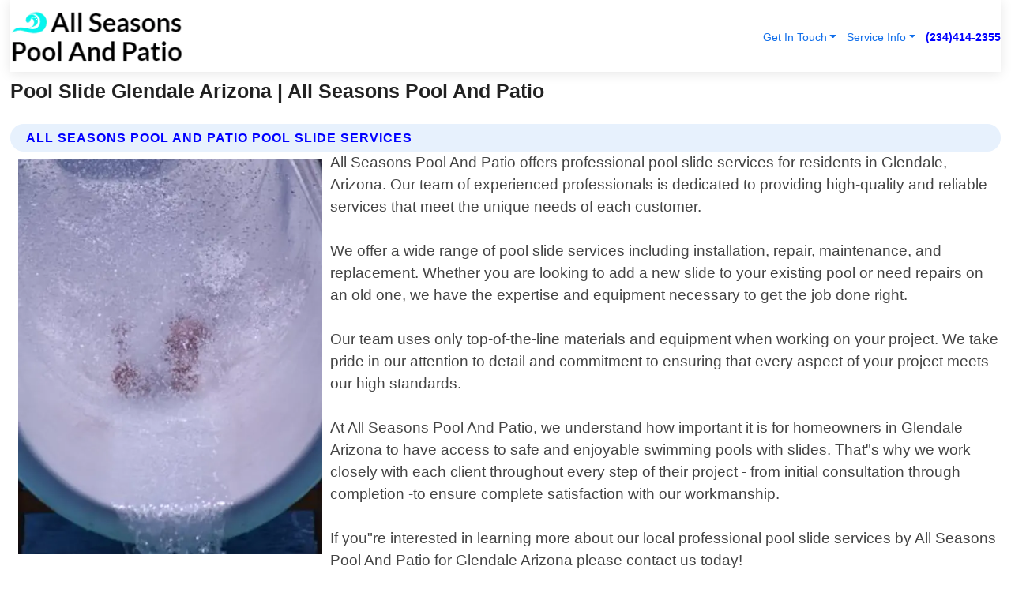

--- FILE ---
content_type: text/html; charset=utf-8
request_url: https://www.allseasonspoolandpatio.com/pool-slide-glendale-arizona
body_size: 14146
content:

<!DOCTYPE html>
<html lang="en">
<head id="HeaderTag"><link rel="preconnect" href="//www.googletagmanager.com/" /><link rel="preconnect" href="//www.google-analytics.com" /><link rel="preconnect" href="//maps.googleapis.com/" /><link rel="preconnect" href="//maps.gstatic.com/" /><title>
	Pool Slide Glendale Arizona
</title><meta charset="utf-8" /><meta content="width=device-width, initial-scale=1.0" name="viewport" /><link id="favicon" href="/Content/Images/1431/FAVICON.png" rel="icon" /><link id="faviconapple" href="/assets/img/apple-touch-icon.png" rel="apple-touch-icon" /><link rel="preload" as="script" href="//cdn.jsdelivr.net/npm/bootstrap@5.3.1/dist/js/bootstrap.bundle.min.js" />
<link rel="canonical" href="https://www.allseasonspoolandpatio.com/pool-slide-glendale-arizona" /><meta name="title" content="Pool Slide Glendale Arizona " /><meta name="description" content="Pool Slide Glendale Arizona by All Seasons Pool And Patio, A Professional Pool Building and Remodeling Services" /><meta name="og:title" content="Pool Slide Glendale Arizona " /><meta name="og:description" content="Pool Slide Glendale Arizona by All Seasons Pool And Patio, A Professional Pool Building and Remodeling Services" /><meta name="og:site_name" content="https://www.allseasonspoolandpatio.com" /><meta name="og:type" content="website" /><meta name="og:url" content="https://www.allseasonspoolandpatio.com/pool-slide-glendale-arizona" /><meta name="og:image" content="https://www.allseasonspoolandpatio.com/Content/Images/1431/LOGO.webp" /><meta name="og:image:alt" content="All Seasons Pool And Patio Logo" /><meta name="geo.region" content="US-AZ"/><meta name="geo.placename" content="Glendale" /><meta name="geo.position" content="33.5382;-112.186" /><meta name="ICBM" content="33.5382,-112.186" /><script type="application/ld+json">{"@context": "https://schema.org","@type": "LocalBusiness","name": "All Seasons Pool And Patio","address": {"@type": "PostalAddress","addressLocality": "Las Vegas","addressRegion": "NV","postalCode": "89178","addressCountry": "US"},"priceRange":"$","image": "https://www.allseasonspoolandpatio.com/content/images/1431/logo.png","email": "support@allseasonspoolandpatio.com","telephone": "+12344142355","url": "https://www.allseasonspoolandpatio.com/glendale-arizona-services","@id":"https://www.allseasonspoolandpatio.com/glendale-arizona-services","paymentAccepted": [ "cash","check","credit card", "invoice" ],"openingHours": "Mo-Su 00:00-23:59","openingHoursSpecification": [ {"@type": "OpeningHoursSpecification","dayOfWeek": ["Monday","Tuesday","Wednesday","Thursday","Friday","Saturday","Sunday"],"opens": "00:00","closes": "23:59"} ],"geo": {"@type": "GeoCoordinates","latitude": "36.1753","longitude": "-115.1364"},"hasOfferCatalog": {"@context": "http://schema.org","@type": "OfferCatalog","name": "Pool Building and Remodeling services","@id": "https://www.allseasonspoolandpatio.com/pool-slide-glendale-arizona","itemListElement":[ { "@type":"OfferCatalog", "name":"All Seasons Pool And Patio Services","itemListElement": []}]},"areaServed":[{ "@type":"City","name":"Glendale Arizona","@id":"https://www.allseasonspoolandpatio.com/glendale-arizona-services"}]}</script></head>
<body id="body" style="display:none;font-family: Arial !important; width: 100% !important; height: 100% !important;">
    
    <script src="https://code.jquery.com/jquery-3.7.1.min.js" integrity="sha256-/JqT3SQfawRcv/BIHPThkBvs0OEvtFFmqPF/lYI/Cxo=" crossorigin="anonymous" async></script>
    <link rel="preload" as="style" href="//cdn.jsdelivr.net/npm/bootstrap@5.3.1/dist/css/bootstrap.min.css" onload="this.onload=null;this.rel='stylesheet';" />
    <link rel="preload" as="style" href="/resource/css/master.css" onload="this.onload=null;this.rel='stylesheet';" />

    <form method="post" action="./pool-slide-glendale-arizona" id="mainForm">
<div class="aspNetHidden">
<input type="hidden" name="__VIEWSTATE" id="__VIEWSTATE" value="Nh0t2BBVK1As1LYU9npH7CSYmX4te5a2NL/T9QgTp74xzwgya1660Sf8HU9c8j+jvqTrV+wFddtzrNEvBnFG0jbviP2ak5Apn1W+YLiaFQk=" />
</div>

<div class="aspNetHidden">

	<input type="hidden" name="__VIEWSTATEGENERATOR" id="__VIEWSTATEGENERATOR" value="1B59457A" />
	<input type="hidden" name="__EVENTVALIDATION" id="__EVENTVALIDATION" value="ad+jx4h/BkLw6JZJhmu7MLuIUuQBFUVTEPXbZna9VGG3lML7dpC7hPKFRN/ftNdYs8pK8QtxEeYtpsox7103Bt33e44VHxi9gzmibgQXMXFC/xRqicPxkz7CfCOrbtxQR7LfnBa3cBBwcKPdcuRF44zf8niM/[base64]/XOiuJJcuSfRJ8/[base64]/ZnodU1UARK6Og2pXKXT8THnJLjJGbAnxFOp+rB0KrKZsUgOojjxD1LWCvyPca6jKhlA95b54xdo5DBCgR9bXthd/SiOixdR2KLhqCEUi6i5FQFZXqih5SWCaiLSCowdgnprr29HYz5MTxS47iikSZiaTg/Z6lnPqrR9RO9pdX3rVmmts7vwSrRV45GEfI9auuKw+rPxKXLYPt5sG4K9uc+DxxNDzIuXPzzcmQFIqTVIe/j6VO41rXhQ+/8xYGf4R41LYlirbjr/o7qiwXRje7Qh3cCN8+mTN4Lxyv+mCfpdN2ZRC88dFd9WYX+EyBzG9tOqzYqCYy/y3BqsDlFR84Wo6zYfTyoCzEiKPP2uOtQHzKU/IVvlup8myglM6SPzC5FS66EntJDTRQwHM3Hj+xWS08GFSzrdA/[base64]/bBf58USXPnn6NYKJYNXxKIkfrHpv9bLJREvmD2lRiU1mBWJU8fwAoXvaoc+SCgGdwZ6BTTZIknxWWMR5LI48Ftg6F8/dk+aNJYbrMtdw4+SfjwOfaC9cXseEGsM5HIR2DhNzyLytKNK4ELdcKKZG6DvYZcPTMjzxqmjsF+wD674WMPNy4ZM+Xo9/6FnWBzA2Z0dHP73rCGAI0fIzTdVI9JBgiKOcdBe4Vw0lnGx9jrit1+wS72d0M7+8/+6lm7l+/Yc7ejx4fGcfKYSKeyLjo3nohdgoToxxddLteir6ApBVsG6YmKm4Mt2o5yPj+/6acRhCUGjx51xPZmjvw6KFjoLECwiJpA7eOWBcrALRsQjXRjEsR/NICSXPF7KMZTLlC15ccZGGuKoQz0mdsZbnyLcxoQEggyJFT8XkodD+tMF3ujBnt1Au64rk96mWLVPACc/mG/uXj20r40dSeLupndCKJ8eXg1wyJZzRCoc7kRyBdVTDVnh/WNsv343nZfkhFBrCamdIHns56o1ywusQhwMUI3Eo0rkbl5u8TpcuCHFy7CgF/EawWjjHWpAhvVMSrfX2jOAQcBV45sqFROsMdcIOtOnVvGS48z6L8hx/W4dmGqOC6B0y8K0TSOZ77H3i+BhxQfTvslyAUnKLRDR9yUXRapiuxFkO5mHiQAgtH6ms4Emkq4rf0ymWaGOYlfEFvwk8d/gjasAYpkMP9AWTtpw88vAfEflCxKnE28WtOkCaGCMMbZfPLsSWVEPiRMX95hOjrwh1hzr892az9ZidbVbVYbKwdejDoILkaglu3vVYfSUTzgEhPxlIeYOhZWmyb3iescf7AddlvYVKRL8AithHvqsgXR+/9HvcNnqSEF9rT0sIPTrnpJ5kMBAcA1vHrfrh1J/Pyn7rS89ZFzj9ElpGwcmrzyoBF6YUAp00l5TAZ3q044U0/xg9Sk1CTPNY214H2bzDTQW1mYHzJybCaAoRDgcjYn6SI9klhFQ3EKHKs7djT0T/trQtovxpAwUC4oz1d217+QQCsHMJwUMmISD9wkIMCCUzeywZtY1Xdj18HKainRnsEodAixRiS7Apef/sC+qe+J4WzH4+B5Uaq8TWtXxuejIARboXWQeknFakavYSFEHtS0a4hUsuE+wQska9a13ce8fZ4HExw+2bJRCQ+PIg933e/SWginfolkNLJhRS4dfqBN0AhZiXdyaPhv9loS2l+0a7d69/Q3ps3dfNIGnH7QOe74IaewpOOX6+pT+L5yIBh3uK70KHc/8jkBhLW4pR3PpsqmrdSA6y+wLvHVV4xn3e+BwfwXPA03XytnINy0esps8LjNHhgmaGGs9uIZoy6DFK36BGA5PcGjWHFJdUiECZ6hbgym7dKJRwcYqZ47speinrZbC2vwvYpuI3zo3wOsHmoZ6HBa/BwJRY9iiiBwWjUYAiOQRj7MVTNXpI5xienrEWXRMGlE9mIwLw0+bnx71ZrV6mBUcO6QmvYxoekWVYIfY54/[base64]/O4XpH9c2THxt5O0ZZXhgwXnlNM7Cg/ufcz6ts7+XquHqRXDSt9gADGWl" />
</div>
        <div id="ButtonsHidden" style="display:none;">
            <input type="submit" name="ctl00$ContactMessageSend" value="Send Contact Message Hidden" id="ContactMessageSend" />
        </div>
        <input name="ctl00$contact_FirstName" type="hidden" id="contact_FirstName" />
        <input name="ctl00$contact_LastName" type="hidden" id="contact_LastName" />
        <input name="ctl00$contact_EmailAddress" type="hidden" id="contact_EmailAddress" />
        <input name="ctl00$contact_PhoneNumber" type="hidden" id="contact_PhoneNumber" />
        <input name="ctl00$contact_Subject" type="hidden" id="contact_Subject" />
        <input name="ctl00$contact_Message" type="hidden" id="contact_Message" />
        <input name="ctl00$contact_ZipCode" type="hidden" id="contact_ZipCode" />
        <input type="hidden" id="masterJsLoad" name="masterJsLoad" value="" />
        <input name="ctl00$ShowConnectorModal" type="hidden" id="ShowConnectorModal" value="true" />
        <input name="ctl00$UseChatModule" type="hidden" id="UseChatModule" />
        <input name="ctl00$metaId" type="hidden" id="metaId" value="1431" />
        <input name="ctl00$isMobile" type="hidden" id="isMobile" />
        <input name="ctl00$affId" type="hidden" id="affId" />
        <input name="ctl00$referUrl" type="hidden" id="referUrl" />
        <input name="ctl00$businessId" type="hidden" id="businessId" value="10010283" />
        <input name="ctl00$stateId" type="hidden" id="stateId" />
        <input name="ctl00$businessPublicPhone" type="hidden" id="businessPublicPhone" />
        <input type="hidden" id="cacheDate" value="1/23/2026 10:15:34 PM" />
        <input name="ctl00$BusinessIndustryPriceCheckIsAffiliate" type="hidden" id="BusinessIndustryPriceCheckIsAffiliate" value="0" />
        
        <div class="form-group">
            <header id="header" style="padding: 0 !important;"><nav class="navbar navbar-expand-sm bg-white navbar-light"><a class="navbar-brand" href="/home" title="All Seasons Pool And Patio Pool Building And Remodeling Services"><img src="/content/images/1431/logo.webp" class="img-fluid imgmax500" width="500" height="auto" alt="All Seasons Pool And Patio Pool Building And Remodeling Services" style="height: calc(60px + 0.390625vw) !important;width:auto;" title="All Seasons Pool And Patio Logo"></a> <div class="collapse navbar-collapse justify-content-end" id="collapsibleNavbar"> <ul class="navbar-nav"> <li class="nav-item dropdown"> &nbsp; <a class="navlink dropdown-toggle" href="#" role="button" data-bs-toggle="dropdown">Get In Touch</a>&nbsp; <ul class="dropdown-menu"><li><a class="dropdown-item" href="/about" title="About All Seasons Pool And Patio">About Us</a></li><li><a class="dropdown-item" href="/contact" title="Contact All Seasons Pool And Patio">Contact Us</a></li><li><a class="dropdown-item" href="#" onclick="openInstaConnectModal();" title="Instantly Connect With All Seasons Pool And Patio">InstaConnect With Us</span></li><li><a class="dropdown-item" href="/quoterequest" title="Request A Quote From {meta.CompanyName}">Request A Quote</a></li></ul> </li> <li class="nav-item dropdown"> &nbsp;<a class="navlink dropdown-toggle" href="#" role="button" data-bs-toggle="dropdown">Service Info</a>&nbsp; <ul class="dropdown-menu"> <li><a class="dropdown-item" href="/ourservices" title="All Seasons Pool And Patio Services">Services</a></li><li><a class="dropdown-item" href="/serviceareas" title="All Seasons Pool And Patio Service Area">Service Area</a></li></ul> </li></ul> </div><div><button class="navbar-toggler" type="button" data-bs-toggle="collapse" data-bs-target="#collapsibleNavbar" title="show navigation menu"> <span class="navbar-toggler-icon"></span></button>&nbsp;<span class="navlink fontbold" style="color:blue !important;" onclick="openInstaConnectModal();" title="Click to have us call you">(234)414-2355</span></div></nav></header>

            <div id="topNav" class="hdrNav"></div>

            <h1 id="H1Tag" class="h1Main">Pool Slide Glendale Arizona  | All Seasons Pool And Patio</h1>
            <h2 id="H2Tag" class="h2Main">All Seasons Pool And Patio - Pool Slide in Glendale Arizona</h2>


            <div id="hero" class="row" style="display: none;">
                

            </div>
            <div id="main" class="row">
                <hr />
                
    <div id="MAINCONTENT_MainContent"><div class="section-title"><h2 class="h2Main">All Seasons Pool And Patio Pool Slide Services </h2></div><picture><source data-srcset="/images/1431/pool-slide-glendale-arizona.webp" type="image/webp" srcset="data:,1w"/><source data-srcset="/images/1431/pool-slide-glendale-arizona.jpg" type="image/jpeg" srcset="data:,1w"/><img crossorigin="anonymous" src="/images/1431/pool-slide-glendale-arizona.webp" class="textWrap img-fluid imgmax500" alt="Pool-Slide--in-Glendale-Arizona-pool-slide-glendale-arizona.jpg-image" title="Pool-Slide--in-Glendale-Arizona-pool-slide-glendale-arizona.jpg"/></picture><p>All Seasons Pool And Patio offers professional pool slide services for residents in Glendale, Arizona. Our team of experienced professionals is dedicated to providing high-quality and reliable services that meet the unique needs of each customer.<br/><br/>We offer a wide range of pool slide services including installation, repair, maintenance, and replacement. Whether you are looking to add a new slide to your existing pool or need repairs on an old one, we have the expertise and equipment necessary to get the job done right.<br/><br/>Our team uses only top-of-the-line materials and equipment when working on your project. We take pride in our attention to detail and commitment to ensuring that every aspect of your project meets our high standards.<br/><br/>At All Seasons Pool And Patio, we understand how important it is for homeowners in Glendale Arizona to have access to safe and enjoyable swimming pools with slides. That"s why we work closely with each client throughout every step of their project - from initial consultation through completion -to ensure complete satisfaction with our workmanship.<br/><br/>If you"re interested in learning more about our local professional pool slide services by All Seasons Pool And Patio for Glendale Arizona please contact us today!</p><hr/> <section class="services"><div class="section-title"><h2 class="h2Main">Glendale Arizona Services Offered</h2></div><h4><a href="/glendale-arizona-services" title="Glendale Arizona Services" class="cursorpoint106eea">Glendale Arizona Map</a></h4><div class="fullsize100 google-maps noborder"><iframe src="https://www.google.com/maps/embed/v1/place?key=AIzaSyBB-FjihcGfH9ozfyk7l0_OqFAZkXKyBik&q=Glendale Arizona" width="600" height="450" allowfullscreen loading="lazy" referrerpolicy="no-referrer-when-downgrade" title="Glendale Arizona Map"></iframe></div> View Our Full List of <a href="/Glendale-Arizona-Services" title="Glendale Arizona Services">Glendale Arizona Services</a> </section></div>

            </div>
            <footer id="footer"><hr/><div class='footer-newsletter'> <div class='row justify-content-center'> <div class='col-lg-6'> <h4>Have A Question or Need More Information?</h4> <div class='nonmob'> <div class='displaynone'><p>Enter your phone number and we'll call you right now!</p><input type='text' name='CTCPhone' id='CTCPhone' class='form-control'/></div> <button type='button' class='btn btn-primary' onclick='openInstaConnectModal();'>Contact Us Now</button> </div><div class='mob'><a class='btn-buy mob' href='tel://+1(234)414-2355' title='Click to Call All Seasons Pool And Patio'>Call Or Text Us Now (234)414-2355</a></div></div> </div> </div> <hr/> <div class='footer-top'> <div class='row'><div class='col-lg-12 col-md-12 footer-contact'><h3>All Seasons Pool And Patio</h3><div class='sizesmall'> <p style='color:black;'><strong>Address:</strong>Las Vegas NV 89178<br/><strong>Phone:</strong>+12344142355<br/><strong>Email:</strong>support@allseasonspoolandpatio.com<br/></p> </div> </div> <div class='row'> <div class='col-lg-12 col-md-12 footer-links'> <h4>Useful Links</h4><div class='row'><div class='col-md-3'><a href='/home' class='sizelarge' title='All Seasons Pool And Patio Home Page'>Home</a>&nbsp;&nbsp;&nbsp; </div><div class='col-md-3'><a href='/about' class='sizelarge' title='All Seasons Pool And Patio About Page'>About Us</a>&nbsp;&nbsp;&nbsp; </div><div class='col-md-3'><a href='/contact' class='sizelarge' title='All Seasons Pool And Patio Contact Us Page'>Contact Us</a>&nbsp;&nbsp;&nbsp;</div><div class='col-md-3'><a href='/ourservices' class='sizelarge' title='All Seasons Pool And Patio Services'>Services</a>&nbsp;</div></div><div class='row'><div class='col-md-3'><a href='/serviceareas' class='sizelarge' title='All Seasons Pool And Patio Service Area'>Service Area</a>&nbsp;&nbsp;&nbsp; </div><div class='col-md-3'><a href='/termsofservice' class='sizelarge' title='All Seasons Pool And Patio Terms of Service'>Terms of Service</a>&nbsp;&nbsp;&nbsp; </div><div class='col-md-3'><a href='/privacypolicy' class='sizelarge' title='All Seasons Pool And Patio Privacy Policy'>Privacy Policy</a>&nbsp;&nbsp;&nbsp; </div><div class='col-md-3'><a href='/quoterequest' class='sizelarge' title='All Seasons Pool And Patio Quote Request'>Quote Request</a>&nbsp;&nbsp;&nbsp; </div></div></div></div> </div> </div><hr/> <div class='py-4'><div class='sizesmalldarkgrey'>This site serves as a free service to assist homeowners in connecting with local service contractors. All contractors are independent, and this site does not warrant or guarantee any work performed. It is the responsibility of the homeowner to verify that the hired contractor furnishes the necessary license and insurance required for the work being performed. All persons depicted in a photo or video are actors or models and not contractors listed on this site.</div><hr/><div class='copyright'>&copy; Copyright 2018-2026 <strong><span>All Seasons Pool And Patio</span></strong>. All Rights Reserved</div> </div></footer>
        </div>
        <div class="modal fade industryPriceCheck" tabindex="1" style="z-index: 1450" role="dialog" aria-labelledby="industryPriceCheckHeader" aria-hidden="true">
            <div class="modal-dialog modal-lg centermodal">
                <div class="modal-content">
                    <div class="modal-header">
                        <div class="row">
                            <div class="col-md-12">
                                <h5 class="modal-title mt-0" id="industryPriceCheckHeader">Check Live/Current Prices By Industry & Zip Code</h5>
                            </div>
                        </div>
                        <button type="button" id="industryPriceCheckClose" class="close" data-bs-dismiss="modal" aria-hidden="true">×</button>
                    </div>
                    
                    <div class="modal-body" id="industryPriceCheckBody">
                        <div class="row">
                            <div class="col-md-6">
                                <label for="BusinessIndustryPriceCheck" class="control-label">Business Industry</label><br />
                                <select name="ctl00$BusinessIndustryPriceCheck" id="BusinessIndustryPriceCheck" tabindex="2" class="form-control">
	<option selected="selected" value="211">ACA Obamacare Insurance </option>
	<option value="194">Additional Dwelling Units</option>
	<option value="169">Air Conditioning</option>
	<option value="183">Air Duct Cleaning</option>
	<option value="37">Appliance Repair</option>
	<option value="203">Asbestos</option>
	<option value="164">Auto Body Shop</option>
	<option value="134">Auto Detailing</option>
	<option value="165">Auto Glass</option>
	<option value="207">Auto Insurance</option>
	<option value="166">Auto Repair</option>
	<option value="216">Bankruptcy Attorney</option>
	<option value="170">Bathroom Remodeling</option>
	<option value="170">Bathroom Remodeling</option>
	<option value="184">Biohazard Cleanup</option>
	<option value="137">Boat Rental</option>
	<option value="201">Cabinets</option>
	<option value="215">Car Accident Attorney</option>
	<option value="181">Carpet and Rug Dealers</option>
	<option value="43">Carpet Cleaning</option>
	<option value="171">Chimney Cleaning and Repair</option>
	<option value="232">Chiropractor</option>
	<option value="126">Commercial Cleaning</option>
	<option value="185">Commercial Remodeling</option>
	<option value="198">Computer Repair</option>
	<option value="172">Concrete</option>
	<option value="172">Concrete</option>
	<option value="172">Concrete</option>
	<option value="172">Concrete</option>
	<option value="199">Copier Repair</option>
	<option value="186">Covid Cleaning</option>
	<option value="240">Credit Repair</option>
	<option value="218">Criminal Attorney</option>
	<option value="241">Debt Relief</option>
	<option value="200">Decks</option>
	<option value="233">Dentist</option>
	<option value="234">Dermatologists</option>
	<option value="219">Divorce Attorney</option>
	<option value="195">Door Installation</option>
	<option value="236">Drug &amp; Alcohol Addiction Treatment</option>
	<option value="220">DUI Attorney</option>
	<option value="192">Dumpster Rental</option>
	<option value="74">Electrician</option>
	<option value="221">Employment Attorney</option>
	<option value="222">Family Attorney</option>
	<option value="173">Fencing</option>
	<option value="209">Final Expense Insurance</option>
	<option value="197">Fire Damage</option>
	<option value="243">Flight Booking</option>
	<option value="174">Flooring</option>
	<option value="244">Florists</option>
	<option value="223">Foreclosure Attorney</option>
	<option value="202">Foundations</option>
	<option value="132">Garage Door</option>
	<option value="155">Gutter Repair and Replacement</option>
	<option value="66">Handyman</option>
	<option value="210">Health Insurance</option>
	<option value="239">Hearing Aids</option>
	<option value="177">Heating</option>
	<option value="69">Heating and Air Conditioning</option>
	<option value="139">Home and Commercial Security</option>
	<option value="196">Home Internet</option>
	<option value="70">Home Remodeling</option>
	<option value="70">Home Remodeling</option>
	<option value="70">Home Remodeling</option>
	<option value="212">Homeowners Insurance</option>
	<option value="245">Hotels</option>
	<option value="224">Immigration Attorney</option>
	<option value="204">Insulation</option>
	<option value="31">Interior and Exterior Painting</option>
	<option value="242">IRS Tax Debt</option>
	<option value="67">Junk Removal</option>
	<option value="175">Kitchen Remodeling</option>
	<option value="163">Landscaping</option>
	<option value="63">Lawn Care</option>
	<option value="208">Life Insurance</option>
	<option value="246">Limo Services</option>
	<option value="247">Local Moving</option>
	<option value="81">Locksmith</option>
	<option value="248">Long Distance Moving</option>
	<option value="205">Masonry</option>
	<option value="82">Massage</option>
	<option value="225">Medical Malpractice Attorney</option>
	<option value="213">Medicare Supplemental Insurance</option>
	<option value="230">Mesothelioma Attorney</option>
	<option value="176">Mold Removal</option>
	<option value="182">Mold Testing</option>
	<option value="250">Mortgage Loan</option>
	<option value="249">Mortgage Loan Refinance</option>
	<option value="89">Moving</option>
	<option value="187">Paving</option>
	<option value="217">Personal Injury Attorney</option>
	<option value="93">Pest Control</option>
	<option value="214">Pet Insurance</option>
	<option value="235">Physical Therapists</option>
	<option value="133">Plumbing</option>
	<option value="237">Podiatrists</option>
	<option value="108">Pool Building and Remodeling</option>
	<option value="162">Pool Maintenance</option>
	<option value="193">Portable Toilets</option>
	<option value="161">Pressure Washing</option>
	<option value="72">Residential Cleaning</option>
	<option value="136">Roofing</option>
	<option value="188">Satellite TV</option>
	<option value="156">Security Equipment Installation</option>
	<option value="189">Self Storage</option>
	<option value="179">Siding</option>
	<option value="226">Social Security Disability Attorney</option>
	<option value="158">Solar Installation</option>
	<option value="167">Towing Service</option>
	<option value="227">Traffic Attorney</option>
	<option value="168">Tree Service</option>
	<option value="190">TV Repair</option>
	<option value="238">Veterinarians</option>
	<option value="206">Walk-In Tubs</option>
	<option value="135">Water Damage</option>
	<option value="191">Waterproofing</option>
	<option value="178">Wildlife Control</option>
	<option value="178">Wildlife Control</option>
	<option value="228">Wills &amp; Estate Planning Attorney</option>
	<option value="117">Window Cleaning</option>
	<option value="154">Windows and Doors</option>
	<option value="229">Workers Compensation Attorney</option>
	<option value="231">Wrongful Death Attorney</option>

</select>
                            </div>
                            <div class="col-md-6">
                                <label for="BusinessIndustryPriceCheckZipCode" class="control-label">Zip Code</label>
                                <input name="ctl00$BusinessIndustryPriceCheckZipCode" type="text" id="BusinessIndustryPriceCheckZipCode" tabindex="1" title="Please enter the customer 5 digit zip code." class="form-control" Placeholder="Required - Zip Code" />
                            </div>
                        </div>
                        <div class="row">
                            <div class="col-md-6">
                                <label for="BusinessIndustryPriceCheckButton" class="control-label">&nbsp; </label><br />

                                <input type="submit" name="ctl00$BusinessIndustryPriceCheckButton" value="Check Current Bid" onclick="return $(&#39;#BusinessIndustryPriceCheck&#39;).val().length>0 &amp;&amp; $(&#39;#BusinessIndustryPriceCheckZipCode&#39;).val().length>0;" id="BusinessIndustryPriceCheckButton" class="btn btn-success" />
                            </div>
                        </div>
                        <div class="row">
                            <div id="BusinessIndustryPriceCheckResult" class="col-md-12"></div>
                            <button type="button" id="industryPriceCheckOpen" class="btn btn-primary waves-effect waves-light" data-bs-toggle="modal" data-bs-target=".industryPriceCheck" style="display: none;">interact popup</button>

                        </div>
                    </div>
                </div>
            </div>
        </div>
        <div class="modal fade instaConnect" tabindex="100" style="z-index: 1450" role="dialog" aria-labelledby="instaConnectHeader" aria-hidden="true">
            <div class="modal-dialog modal-lg centermodal">
                <div class="modal-content">
                    <div class="modal-header">
                        <div class="row">
                            <div class="col-md-6">
                                <img id="ConnectorLogo" class="width100heightauto" src="/Content/Images/1431/LOGO.webp" alt="All Seasons Pool And Patio" />
                            </div>
                        </div>
                        <button type="button" id="instaConnectClose" class="close" data-bs-dismiss="modal" aria-hidden="true">×</button>
                    </div>
                    <div class="modal-body" id="instaConnectBody">
                        <h5 id="instaConnectHeader" class="modal-title mt-0">Have Pool Building and Remodeling Questions or Need A Quote?  Let Us Call You Now!</h5>
                        <div style="font-size: small; font-weight: bold; font-style: italic; color: red;">For Fastest Service, Simply Text Your 5 Digit Zip Code To (234)414-2355 - We Will Call You Immediately To Discuss</div>

                        <hr />
                        <div id="ConnectorCallPanel">
                            <h6>Enter Your Zip Code and Phone Number Below and We'll Call You Immediately</h6>
                            <div class="row">
                                <div class="col-md-6">
                                    <label for="ConnectorPhoneNumber" id="ConnectorPhoneNumberLbl">Phone Number</label>
                                    <input name="ctl00$ConnectorPhoneNumber" type="text" maxlength="10" id="ConnectorPhoneNumber" class="form-control" placeholder="Your Phone number" />
                                </div>
                                <div class="col-md-6">
                                    <label for="ConnectorPostalCode" id="ConnectorPostalCodeLbl">Zip Code</label>
                                    <input name="ctl00$ConnectorPostalCode" type="text" maxlength="5" id="ConnectorPostalCode" class="form-control" placeholder="Your 5 Digit Zip Code" onkeyup="PostalCodeLookupConnector();" OnChange="PostalCodeLookupConnector();" />
                                </div>
                            </div>
                            <div class="row">
                                <div class="col-md-6">
                                    <label for="ConnectorCity" id="ConnectorCityLbl">City</label>
                                    <input name="ctl00$ConnectorCity" type="text" readonly="readonly" id="ConnectorCity" class="form-control" placeholder="Your Auto-Populated City Here" />
                                </div>
                                <div class="col-md-6">
                                    <label for="ConnectorState" id="ConnectorStateLbl">State</label>
                                    <input name="ctl00$ConnectorState" type="text" readonly="readonly" id="ConnectorState" class="form-control" placeholder="Your Auto-Populated State here" />
                                </div>
                            </div>
                            <hr />
                            <div class="row">
                                <div class="col-12" style="font-size:small;font-style:italic;">
                                    By entering your phone number, you consent to receive automated marketing calls and text messages from <b>All Seasons Pool And Patio</b> at the number provided. Consent is not a condition of purchase. Message and data rates may apply. Reply STOP to opt-out at any time
                                </div>

                            </div>
                            <hr />
                            <div class="row">
                                <div class="col-md-12">
                                    <input type="submit" name="ctl00$ConnectorCallButton" value="Call Me Now" onclick="return verifyConnector();" id="ConnectorCallButton" class="btn btn-success" />&nbsp;
                                 <button type="button" id="ConnectorCallCancelButton" onclick="$('#instaConnectClose').click(); return false;" class="btn btn-danger">No Thanks</button>
                                </div>
                            </div>
                        </div>

                    </div>
                </div>
            </div>
        </div>
    </form>
    <div style="display: none;">
        <button type="button" id="instaConnectOpen" class="btn btn-primary waves-effect waves-light" data-bs-toggle="modal" data-bs-target=".instaConnect">instaConnect popup</button>
        <button type="button" class="btn btn-primary" data-bs-toggle="modal" data-bs-target=".connector" id="connectorLaunch">Launch call me modal</button>
    </div>
    

    <!-- Comm100 or fallback chat -->
    <div id="comm100">
    <div id="comm100-button-3b62ccb7-ce40-4842-b007-83a4c0b77727"></div>
    </div>


    
    <button type="button" id="alerterOpen" class="btn btn-primary waves-effect waves-light" data-bs-toggle="modal" data-bs-target=".alerter" style="display: none;">alerter popup</button>
    <div class="modal fade alerter" tabindex="-1" role="dialog" aria-labelledby="alerterHeader" aria-hidden="true">
        <div class="modal-dialog modal-lg">
            <div class="modal-content">
                <div class="modal-header">
                    <h5 class="modal-title mt-0" id="alerterHeader">header text here</h5>
                    <button type="button" class="close" data-bs-dismiss="modal" aria-hidden="true">×</button>
                </div>
                <div class="modal-body" id="alerterBody">
                </div>
            </div>
        </div>
    </div>
    <button type="button" class="btn btn-primary" data-bs-toggle="modal" data-bs-target=".interact" id="interactLaunch" style="display: none;">Launch call me modal</button>
    <div class="modal fade interact" tabindex="1" style="z-index: 1450" role="dialog" aria-labelledby="interactHeader" aria-hidden="true">
        <div class="modal-dialog modal-lg centermodal">
            <div class="modal-content">
                <div class="modal-header">
                    <div class="row">
                        <div class="col-md-6">
                            <img id="InteractLogo" class="width100heightauto" src="/Content/Images/1431/LOGO.webp" alt="All Seasons Pool And Patio" />
                        </div>
                    </div>
                    <button type="button" id="interactClose" class="close" data-bs-dismiss="modal" aria-hidden="true">×</button>
                    <button type="button" id="interactOpen" class="btn btn-primary waves-effect waves-light" data-bs-toggle="modal" data-bs-target=".interact" style="display: none;">interact popup</button>
                </div>
                <div class="modal-body" id="interactBody">
                    <h5 class="modal-title mt-0" id="interactHeader">Do You Have a Question For Us?  We would love to hear from you!</h5>
                    <div style="font-size: small; font-weight: bold; font-style: italic; color: red;">For Fastest Service, Simply Text Us Your 5 Digit Zip Code to (234)414-2355 And We Will Call You Immediately</div>
                    <br />
                    <br />
                    <div>
                        <span onclick="$('#InteractTextPanel').hide();$('#InteractCallPanel').show();" class="btn btn-primary">Speak With Us</span>&nbsp;&nbsp;
                <span onclick="$('#InteractCallPanel').hide();$('#InteractTextPanel').show();" class="btn btn-primary">Message Us</span>
                    </div>
                    <hr />
                    <div id="InteractCallPanel" style="display: none">
                        <h6>Enter Your Contact Info Below and We'll Call You Right Now</h6>
                        <input type="text" id="UserNameCall" placeholder="Your Name" class="form-control" /><br />
                        <input type="text" id="UserPhoneNumberCall" placeholder="Your Phone Number" class="form-control" /><br />
                        <input type="text" id="UserPostalCodeCall" placeholder="Your Postal Code" class="form-control" /><br />
                        <input type="text" id="UserEmailCall" placeholder="Your Email Address (Optional)" class="form-control" /><br />
                        <input type="checkbox" id="chkPermission2" style="font-size: x-large;" />&nbsp;I agree to receive automated call(s) or text(s) at this number using an automatic phone dialing system by, or on behalf of the business, with the sole purpose of connecting me to a phone representative or company voice mail system.  I understand I do not have to consent in order to purchase any products or services.  Carrier charges may apply.<br />
                        <br />
                        <span onclick="UserCall();" class="btn btn-success">Call Me Now</span>
                    </div>
                    <div id="InteractTextPanel" style="display: none">
                        <h6>Please Enter Your Contact Info Below and We'll Receive Your Message Right Now</h6>
                        <input type="text" id="UserNameText" placeholder="Your Name" class="form-control" /><br />
                        <input type="text" id="UserPhoneNumberText" placeholder="Your Phone Number" class="form-control" /><br />
                        <input type="text" id="UserPostalCodeText" placeholder="Your Postal Code" class="form-control" /><br />
                        <input type="text" id="UserEmailText" placeholder="Your Email Address (Optional)" class="form-control" /><br />
                        <textarea id="UserTextMessage" placeholder="Your Message Here" rows="2" class="form-control"></textarea><br />
                        <input type="checkbox" id="chkPermission" style="font-size: x-large;" />&nbsp;I agree to receive automated call(s) or text(s) at this number using an automatic phone dialing system by, or on behalf of the business, with the sole purpose of connecting me to a phone representative or company voice mail system.  I understand I do not have to consent in order to purchase any products or services.  Carrier charges may apply.<br />
                        <br />
                        <span onclick="UserText();" class="btn btn-success">Submit Message</span>
                    </div>
                </div>
            </div>
        </div>

    </div>
    
    
       
    

    <style>
        #hero {
            background: url('/assets/img/hero-bg.webp'), url('/assets/img/hero-bg.jpg');
        }
    </style>
     <script src="/resource/js/master.min.js" onload="this.onload==null;masterJsLoaded();" async></script>

    <script>
        function loaded() {
            try {
                if (window.jQuery && document.getElementById('masterJsLoad').value === 'y') {
                    //
                    $.getScript("//cdn.jsdelivr.net/npm/bootstrap@5.3.1/dist/js/bootstrap.bundle.min.js")

                        .done(function (script, textStatus) {
                             
                            // Script loaded successfully
                            console.log("Script loaded:", textStatus);
                            // You can now use the functions and variables defined in the loaded script
                        })
                        .fail(function (jqxhr, settings, exception) {
                            alert('failed');
                            // Handle the error if the script fails to load
                            console.error("Error loading script:", exception);
                        });

                    deferredTasks();
                    $("#body").show();
                }
                else {
                    setTimeout(loaded, 10);
                }
            }
            catch (ex) {
                alert('loaded-->' + ex);
            }
        }
        function masterJsLoaded() {
            try {
                document.getElementById('masterJsLoad').value = 'y';
                loaded();
            }
            catch (ex) {
                alert('masterJsLoaded-->' + ex);
            }
        }


    </script> 

    
    
    <link href="/assets/css/datatables.net.css" rel="stylesheet" type="text/css" />
    <script src="https://cdn.datatables.net/1.12.1/js/jquery.dataTables.min.js" onload="this.onload==null; dataTableInitializeMaster('industryCoverageDt', true);"></script>
     
</body>
</html>
